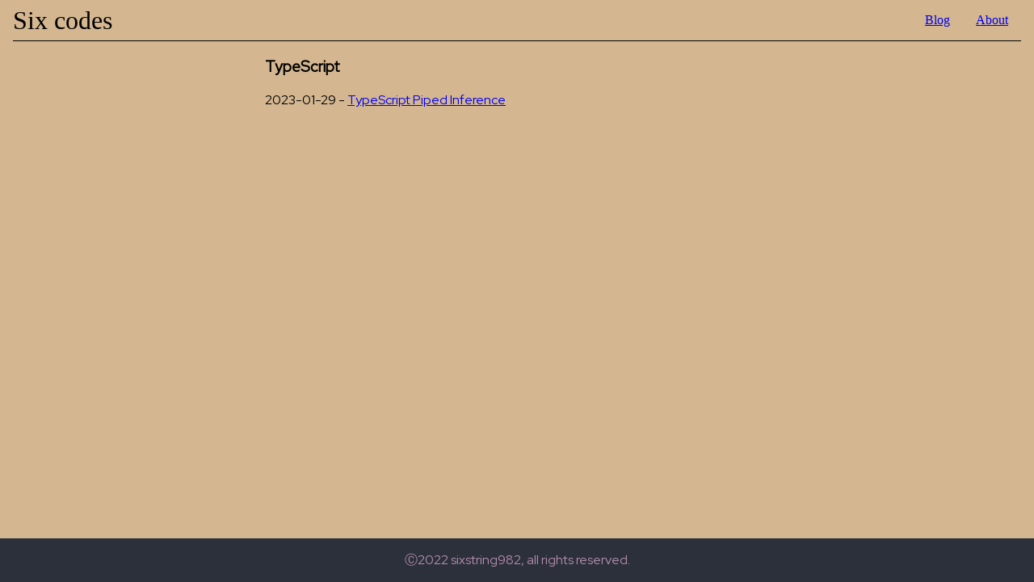

--- FILE ---
content_type: text/html; charset=utf-8
request_url: https://sixcodes.dev/tag/typescript/
body_size: 193
content:
<html lang="en">
<meta charset="utf-8">
<link rel="stylesheet" href="/main.css">
<link rel="preconnect" href="https://fonts.googleapis.com">
<link rel="preconnect" href="https://fonts.gstatic.com" crossorigin>
<link href="https://fonts.googleapis.com/css2?family=Red+Hat+Display&display=swap" rel="stylesheet">

<body>
  <nav>
    <div class="logo">
      <a href="/">
        Six codes
      </a>
    </div>
    <div class="nav-options">
      <ul>
        <li>
          <a href="/blog/">Blog</a>
        </li>
        <li>
          <a href="/">About</a>
        </li>
      </ul>
    </div>
  </nav>
  <section class="content-wrapper">
    
<article class="article-wrapper">
  <h1 class="title">
    TypeScript
  </h1>

  
    <div class="page-line">
      2023-01-29 - <a href="&#x2F;blog&#x2F;typescript-piped-inference&#x2F;">TypeScript Piped Inference</a>
    </div>
  
</article>

  </section>
  <footer>
    <div class="footer-content">
      Ⓒ2022 sixstring982, all rights reserved.
    </div>
  </footer>

--- FILE ---
content_type: text/css; charset=utf-8
request_url: https://sixcodes.dev/main.css
body_size: 50
content:
body{font-family:"Red Hat Display",sans-serif;margin:0;background-color:#d4b791;position:relative}body>nav{display:flex;justify-content:space-between;align-items:center;margin:0 1rem;border-bottom:1px solid #000}body>nav>.logo{font-size:2rem;font-family:serif}body>nav>.logo>a{text-decoration:none;color:#000}body>nav>.nav-options{font-family:serif}body>nav>.nav-options>ul{display:flex;list-style:none}body>nav>.nav-options>ul>li{margin:0 1rem}body>section.content-wrapper{margin:1rem;margin-bottom:0;padding-bottom:5rem}body>footer{box-sizing:border-box;position:absolute;right:0;bottom:0;display:flex;width:100vw;justify-content:center;align-items:center;padding:1rem 0;background-color:#2b303b;color:#b48ead}article>.two-column-wrapper{display:flex;justify-content:space-between}article>.two-column-wrapper>.right-column>.shadertoy-mandelbulb-iframe{box-shadow:0 0rem .5rem .125rem #75b095;border-radius:8px}.article-wrapper{margin:0 25%}@media (max-width: 1000px){.article-wrapper{margin:0 10%}}p{margin-top:2rem;margin-bottom:2rem}code:not(pre>code){padding:.125rem .25rem;border-radius:4px;border:1px solid rgba(0,0,0,.4)}pre{border-radius:8px;padding:1rem;box-shadow:0 1rem 1rem rgba(0,0,0,.4);font-size:1rem}